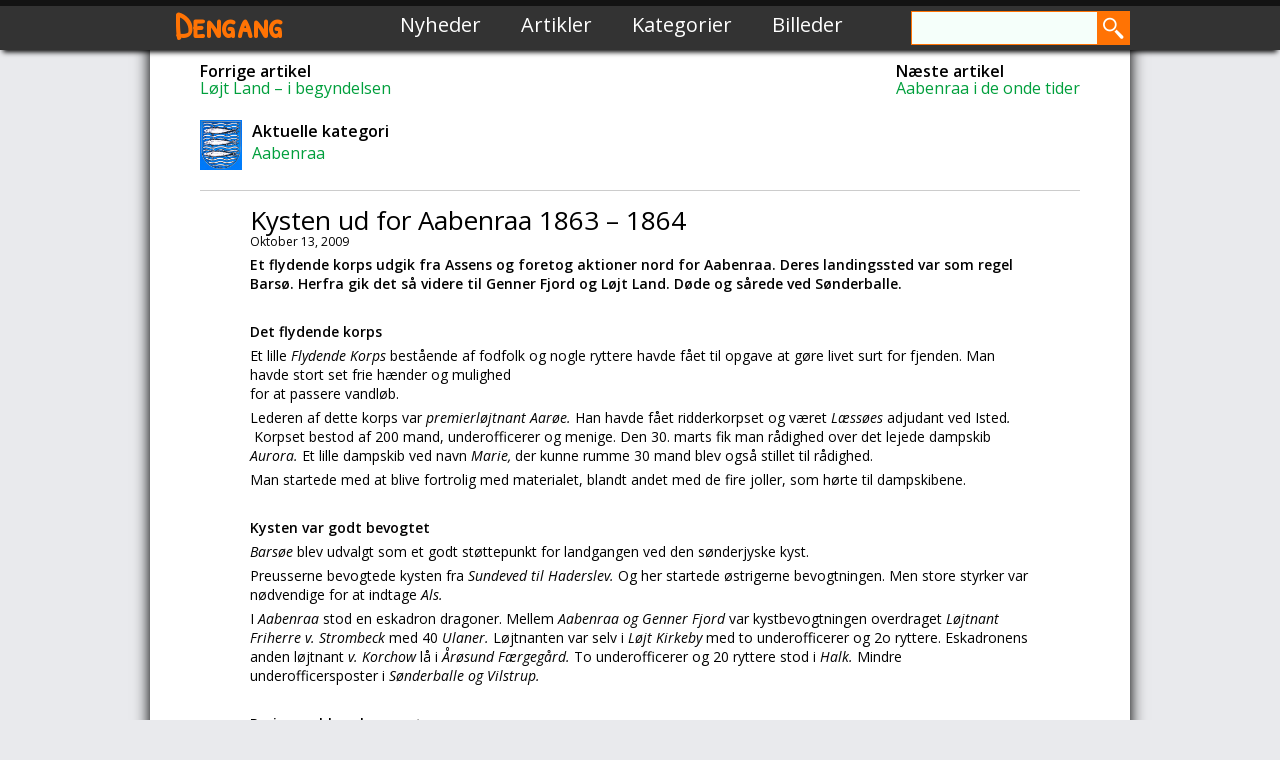

--- FILE ---
content_type: text/html; charset=UTF-8
request_url: https://dengang.dk/kysten-ud-for-aabenraa-1863-1864/
body_size: 11977
content:
<!DOCTYPE html>
<html>
<head>
	<title>Dengang  &raquo; Kysten ud for Aabenraa 1863 &#8211; 1864</title>
	<link rel="icon" type="image/png" href="https://dengang.dk/wp-content/themes/dengangdk/images/favicon.png">
	<link rel="stylesheet" type="text/css" href="https://dengang.dk/wp-content/themes/dengangdk/reset.css">
	<link rel="stylesheet" type="text/css" href="https://dengang.dk/wp-content/themes/dengangdk/style.css">
	<link href='https://fonts.googleapis.com/css?family=Patrick+Hand+SC' rel='stylesheet' type='text/css'>
	<link rel='stylesheet' id='open-sans-css'  href='https://fonts.googleapis.com/css?family=Open+Sans%3A300italic%2C400italic%2C600italic%2C300%2C400%2C600&#038;subset=latin%2Clatin-ext&#038;ver=4.0' type='text/css' media='all' />
<meta name="viewport" content="width=device-width, initial-scale=1">
<meta http-equiv="Content-Type" content="text/html; charset=UTF-8">
		<meta name='robots' content='max-image-preview:large' />
<link rel='dns-prefetch' href='//code.jquery.com' />
<link rel="alternate" title="oEmbed (JSON)" type="application/json+oembed" href="https://dengang.dk/wp-json/oembed/1.0/embed?url=https%3A%2F%2Fdengang.dk%2Fkysten-ud-for-aabenraa-1863-1864%2F" />
<link rel="alternate" title="oEmbed (XML)" type="text/xml+oembed" href="https://dengang.dk/wp-json/oembed/1.0/embed?url=https%3A%2F%2Fdengang.dk%2Fkysten-ud-for-aabenraa-1863-1864%2F&#038;format=xml" />
<style id='wp-img-auto-sizes-contain-inline-css' type='text/css'>
img:is([sizes=auto i],[sizes^="auto," i]){contain-intrinsic-size:3000px 1500px}
/*# sourceURL=wp-img-auto-sizes-contain-inline-css */
</style>
<style id='wp-emoji-styles-inline-css' type='text/css'>

	img.wp-smiley, img.emoji {
		display: inline !important;
		border: none !important;
		box-shadow: none !important;
		height: 1em !important;
		width: 1em !important;
		margin: 0 0.07em !important;
		vertical-align: -0.1em !important;
		background: none !important;
		padding: 0 !important;
	}
/*# sourceURL=wp-emoji-styles-inline-css */
</style>
<style id='wp-block-library-inline-css' type='text/css'>
:root{--wp-block-synced-color:#7a00df;--wp-block-synced-color--rgb:122,0,223;--wp-bound-block-color:var(--wp-block-synced-color);--wp-editor-canvas-background:#ddd;--wp-admin-theme-color:#007cba;--wp-admin-theme-color--rgb:0,124,186;--wp-admin-theme-color-darker-10:#006ba1;--wp-admin-theme-color-darker-10--rgb:0,107,160.5;--wp-admin-theme-color-darker-20:#005a87;--wp-admin-theme-color-darker-20--rgb:0,90,135;--wp-admin-border-width-focus:2px}@media (min-resolution:192dpi){:root{--wp-admin-border-width-focus:1.5px}}.wp-element-button{cursor:pointer}:root .has-very-light-gray-background-color{background-color:#eee}:root .has-very-dark-gray-background-color{background-color:#313131}:root .has-very-light-gray-color{color:#eee}:root .has-very-dark-gray-color{color:#313131}:root .has-vivid-green-cyan-to-vivid-cyan-blue-gradient-background{background:linear-gradient(135deg,#00d084,#0693e3)}:root .has-purple-crush-gradient-background{background:linear-gradient(135deg,#34e2e4,#4721fb 50%,#ab1dfe)}:root .has-hazy-dawn-gradient-background{background:linear-gradient(135deg,#faaca8,#dad0ec)}:root .has-subdued-olive-gradient-background{background:linear-gradient(135deg,#fafae1,#67a671)}:root .has-atomic-cream-gradient-background{background:linear-gradient(135deg,#fdd79a,#004a59)}:root .has-nightshade-gradient-background{background:linear-gradient(135deg,#330968,#31cdcf)}:root .has-midnight-gradient-background{background:linear-gradient(135deg,#020381,#2874fc)}:root{--wp--preset--font-size--normal:16px;--wp--preset--font-size--huge:42px}.has-regular-font-size{font-size:1em}.has-larger-font-size{font-size:2.625em}.has-normal-font-size{font-size:var(--wp--preset--font-size--normal)}.has-huge-font-size{font-size:var(--wp--preset--font-size--huge)}.has-text-align-center{text-align:center}.has-text-align-left{text-align:left}.has-text-align-right{text-align:right}.has-fit-text{white-space:nowrap!important}#end-resizable-editor-section{display:none}.aligncenter{clear:both}.items-justified-left{justify-content:flex-start}.items-justified-center{justify-content:center}.items-justified-right{justify-content:flex-end}.items-justified-space-between{justify-content:space-between}.screen-reader-text{border:0;clip-path:inset(50%);height:1px;margin:-1px;overflow:hidden;padding:0;position:absolute;width:1px;word-wrap:normal!important}.screen-reader-text:focus{background-color:#ddd;clip-path:none;color:#444;display:block;font-size:1em;height:auto;left:5px;line-height:normal;padding:15px 23px 14px;text-decoration:none;top:5px;width:auto;z-index:100000}html :where(.has-border-color){border-style:solid}html :where([style*=border-top-color]){border-top-style:solid}html :where([style*=border-right-color]){border-right-style:solid}html :where([style*=border-bottom-color]){border-bottom-style:solid}html :where([style*=border-left-color]){border-left-style:solid}html :where([style*=border-width]){border-style:solid}html :where([style*=border-top-width]){border-top-style:solid}html :where([style*=border-right-width]){border-right-style:solid}html :where([style*=border-bottom-width]){border-bottom-style:solid}html :where([style*=border-left-width]){border-left-style:solid}html :where(img[class*=wp-image-]){height:auto;max-width:100%}:where(figure){margin:0 0 1em}html :where(.is-position-sticky){--wp-admin--admin-bar--position-offset:var(--wp-admin--admin-bar--height,0px)}@media screen and (max-width:600px){html :where(.is-position-sticky){--wp-admin--admin-bar--position-offset:0px}}

/*# sourceURL=wp-block-library-inline-css */
</style><style id='global-styles-inline-css' type='text/css'>
:root{--wp--preset--aspect-ratio--square: 1;--wp--preset--aspect-ratio--4-3: 4/3;--wp--preset--aspect-ratio--3-4: 3/4;--wp--preset--aspect-ratio--3-2: 3/2;--wp--preset--aspect-ratio--2-3: 2/3;--wp--preset--aspect-ratio--16-9: 16/9;--wp--preset--aspect-ratio--9-16: 9/16;--wp--preset--color--black: #000000;--wp--preset--color--cyan-bluish-gray: #abb8c3;--wp--preset--color--white: #ffffff;--wp--preset--color--pale-pink: #f78da7;--wp--preset--color--vivid-red: #cf2e2e;--wp--preset--color--luminous-vivid-orange: #ff6900;--wp--preset--color--luminous-vivid-amber: #fcb900;--wp--preset--color--light-green-cyan: #7bdcb5;--wp--preset--color--vivid-green-cyan: #00d084;--wp--preset--color--pale-cyan-blue: #8ed1fc;--wp--preset--color--vivid-cyan-blue: #0693e3;--wp--preset--color--vivid-purple: #9b51e0;--wp--preset--gradient--vivid-cyan-blue-to-vivid-purple: linear-gradient(135deg,rgb(6,147,227) 0%,rgb(155,81,224) 100%);--wp--preset--gradient--light-green-cyan-to-vivid-green-cyan: linear-gradient(135deg,rgb(122,220,180) 0%,rgb(0,208,130) 100%);--wp--preset--gradient--luminous-vivid-amber-to-luminous-vivid-orange: linear-gradient(135deg,rgb(252,185,0) 0%,rgb(255,105,0) 100%);--wp--preset--gradient--luminous-vivid-orange-to-vivid-red: linear-gradient(135deg,rgb(255,105,0) 0%,rgb(207,46,46) 100%);--wp--preset--gradient--very-light-gray-to-cyan-bluish-gray: linear-gradient(135deg,rgb(238,238,238) 0%,rgb(169,184,195) 100%);--wp--preset--gradient--cool-to-warm-spectrum: linear-gradient(135deg,rgb(74,234,220) 0%,rgb(151,120,209) 20%,rgb(207,42,186) 40%,rgb(238,44,130) 60%,rgb(251,105,98) 80%,rgb(254,248,76) 100%);--wp--preset--gradient--blush-light-purple: linear-gradient(135deg,rgb(255,206,236) 0%,rgb(152,150,240) 100%);--wp--preset--gradient--blush-bordeaux: linear-gradient(135deg,rgb(254,205,165) 0%,rgb(254,45,45) 50%,rgb(107,0,62) 100%);--wp--preset--gradient--luminous-dusk: linear-gradient(135deg,rgb(255,203,112) 0%,rgb(199,81,192) 50%,rgb(65,88,208) 100%);--wp--preset--gradient--pale-ocean: linear-gradient(135deg,rgb(255,245,203) 0%,rgb(182,227,212) 50%,rgb(51,167,181) 100%);--wp--preset--gradient--electric-grass: linear-gradient(135deg,rgb(202,248,128) 0%,rgb(113,206,126) 100%);--wp--preset--gradient--midnight: linear-gradient(135deg,rgb(2,3,129) 0%,rgb(40,116,252) 100%);--wp--preset--font-size--small: 13px;--wp--preset--font-size--medium: 20px;--wp--preset--font-size--large: 36px;--wp--preset--font-size--x-large: 42px;--wp--preset--spacing--20: 0.44rem;--wp--preset--spacing--30: 0.67rem;--wp--preset--spacing--40: 1rem;--wp--preset--spacing--50: 1.5rem;--wp--preset--spacing--60: 2.25rem;--wp--preset--spacing--70: 3.38rem;--wp--preset--spacing--80: 5.06rem;--wp--preset--shadow--natural: 6px 6px 9px rgba(0, 0, 0, 0.2);--wp--preset--shadow--deep: 12px 12px 50px rgba(0, 0, 0, 0.4);--wp--preset--shadow--sharp: 6px 6px 0px rgba(0, 0, 0, 0.2);--wp--preset--shadow--outlined: 6px 6px 0px -3px rgb(255, 255, 255), 6px 6px rgb(0, 0, 0);--wp--preset--shadow--crisp: 6px 6px 0px rgb(0, 0, 0);}:where(.is-layout-flex){gap: 0.5em;}:where(.is-layout-grid){gap: 0.5em;}body .is-layout-flex{display: flex;}.is-layout-flex{flex-wrap: wrap;align-items: center;}.is-layout-flex > :is(*, div){margin: 0;}body .is-layout-grid{display: grid;}.is-layout-grid > :is(*, div){margin: 0;}:where(.wp-block-columns.is-layout-flex){gap: 2em;}:where(.wp-block-columns.is-layout-grid){gap: 2em;}:where(.wp-block-post-template.is-layout-flex){gap: 1.25em;}:where(.wp-block-post-template.is-layout-grid){gap: 1.25em;}.has-black-color{color: var(--wp--preset--color--black) !important;}.has-cyan-bluish-gray-color{color: var(--wp--preset--color--cyan-bluish-gray) !important;}.has-white-color{color: var(--wp--preset--color--white) !important;}.has-pale-pink-color{color: var(--wp--preset--color--pale-pink) !important;}.has-vivid-red-color{color: var(--wp--preset--color--vivid-red) !important;}.has-luminous-vivid-orange-color{color: var(--wp--preset--color--luminous-vivid-orange) !important;}.has-luminous-vivid-amber-color{color: var(--wp--preset--color--luminous-vivid-amber) !important;}.has-light-green-cyan-color{color: var(--wp--preset--color--light-green-cyan) !important;}.has-vivid-green-cyan-color{color: var(--wp--preset--color--vivid-green-cyan) !important;}.has-pale-cyan-blue-color{color: var(--wp--preset--color--pale-cyan-blue) !important;}.has-vivid-cyan-blue-color{color: var(--wp--preset--color--vivid-cyan-blue) !important;}.has-vivid-purple-color{color: var(--wp--preset--color--vivid-purple) !important;}.has-black-background-color{background-color: var(--wp--preset--color--black) !important;}.has-cyan-bluish-gray-background-color{background-color: var(--wp--preset--color--cyan-bluish-gray) !important;}.has-white-background-color{background-color: var(--wp--preset--color--white) !important;}.has-pale-pink-background-color{background-color: var(--wp--preset--color--pale-pink) !important;}.has-vivid-red-background-color{background-color: var(--wp--preset--color--vivid-red) !important;}.has-luminous-vivid-orange-background-color{background-color: var(--wp--preset--color--luminous-vivid-orange) !important;}.has-luminous-vivid-amber-background-color{background-color: var(--wp--preset--color--luminous-vivid-amber) !important;}.has-light-green-cyan-background-color{background-color: var(--wp--preset--color--light-green-cyan) !important;}.has-vivid-green-cyan-background-color{background-color: var(--wp--preset--color--vivid-green-cyan) !important;}.has-pale-cyan-blue-background-color{background-color: var(--wp--preset--color--pale-cyan-blue) !important;}.has-vivid-cyan-blue-background-color{background-color: var(--wp--preset--color--vivid-cyan-blue) !important;}.has-vivid-purple-background-color{background-color: var(--wp--preset--color--vivid-purple) !important;}.has-black-border-color{border-color: var(--wp--preset--color--black) !important;}.has-cyan-bluish-gray-border-color{border-color: var(--wp--preset--color--cyan-bluish-gray) !important;}.has-white-border-color{border-color: var(--wp--preset--color--white) !important;}.has-pale-pink-border-color{border-color: var(--wp--preset--color--pale-pink) !important;}.has-vivid-red-border-color{border-color: var(--wp--preset--color--vivid-red) !important;}.has-luminous-vivid-orange-border-color{border-color: var(--wp--preset--color--luminous-vivid-orange) !important;}.has-luminous-vivid-amber-border-color{border-color: var(--wp--preset--color--luminous-vivid-amber) !important;}.has-light-green-cyan-border-color{border-color: var(--wp--preset--color--light-green-cyan) !important;}.has-vivid-green-cyan-border-color{border-color: var(--wp--preset--color--vivid-green-cyan) !important;}.has-pale-cyan-blue-border-color{border-color: var(--wp--preset--color--pale-cyan-blue) !important;}.has-vivid-cyan-blue-border-color{border-color: var(--wp--preset--color--vivid-cyan-blue) !important;}.has-vivid-purple-border-color{border-color: var(--wp--preset--color--vivid-purple) !important;}.has-vivid-cyan-blue-to-vivid-purple-gradient-background{background: var(--wp--preset--gradient--vivid-cyan-blue-to-vivid-purple) !important;}.has-light-green-cyan-to-vivid-green-cyan-gradient-background{background: var(--wp--preset--gradient--light-green-cyan-to-vivid-green-cyan) !important;}.has-luminous-vivid-amber-to-luminous-vivid-orange-gradient-background{background: var(--wp--preset--gradient--luminous-vivid-amber-to-luminous-vivid-orange) !important;}.has-luminous-vivid-orange-to-vivid-red-gradient-background{background: var(--wp--preset--gradient--luminous-vivid-orange-to-vivid-red) !important;}.has-very-light-gray-to-cyan-bluish-gray-gradient-background{background: var(--wp--preset--gradient--very-light-gray-to-cyan-bluish-gray) !important;}.has-cool-to-warm-spectrum-gradient-background{background: var(--wp--preset--gradient--cool-to-warm-spectrum) !important;}.has-blush-light-purple-gradient-background{background: var(--wp--preset--gradient--blush-light-purple) !important;}.has-blush-bordeaux-gradient-background{background: var(--wp--preset--gradient--blush-bordeaux) !important;}.has-luminous-dusk-gradient-background{background: var(--wp--preset--gradient--luminous-dusk) !important;}.has-pale-ocean-gradient-background{background: var(--wp--preset--gradient--pale-ocean) !important;}.has-electric-grass-gradient-background{background: var(--wp--preset--gradient--electric-grass) !important;}.has-midnight-gradient-background{background: var(--wp--preset--gradient--midnight) !important;}.has-small-font-size{font-size: var(--wp--preset--font-size--small) !important;}.has-medium-font-size{font-size: var(--wp--preset--font-size--medium) !important;}.has-large-font-size{font-size: var(--wp--preset--font-size--large) !important;}.has-x-large-font-size{font-size: var(--wp--preset--font-size--x-large) !important;}
/*# sourceURL=global-styles-inline-css */
</style>

<style id='classic-theme-styles-inline-css' type='text/css'>
/*! This file is auto-generated */
.wp-block-button__link{color:#fff;background-color:#32373c;border-radius:9999px;box-shadow:none;text-decoration:none;padding:calc(.667em + 2px) calc(1.333em + 2px);font-size:1.125em}.wp-block-file__button{background:#32373c;color:#fff;text-decoration:none}
/*# sourceURL=/wp-includes/css/classic-themes.min.css */
</style>
<link rel='stylesheet' id='categories-images-styles-css' href='https://dengang.dk/wp-content/plugins/categories-images/assets/css/zci-styles.css?ver=3.3.1' type='text/css' media='all' />
<script type="text/javascript" src="https://code.jquery.com/jquery-1.8.3.js?ver=1.8.3" id="jquery-js"></script>
<link rel="https://api.w.org/" href="https://dengang.dk/wp-json/" /><link rel="alternate" title="JSON" type="application/json" href="https://dengang.dk/wp-json/wp/v2/posts/2042" /><link rel="EditURI" type="application/rsd+xml" title="RSD" href="https://dengang.dk/xmlrpc.php?rsd" />
<link rel="canonical" href="https://dengang.dk/kysten-ud-for-aabenraa-1863-1864/" />
<link rel='shortlink' href='https://dengang.dk/?p=2042' />
			<style type="text/css">
				.gllr_image_row {
					clear: both;
				}
			</style>
			
<!-- START - Open Graph and Twitter Card Tags 3.3.7 -->
 <!-- Facebook Open Graph -->
  <meta property="og:locale" content="da_DK"/>
  <meta property="og:site_name" content="Dengang"/>
  <meta property="og:title" content="Kysten ud for Aabenraa 1863 - 1864"/>
  <meta property="og:url" content="https://dengang.dk/kysten-ud-for-aabenraa-1863-1864/"/>
  <meta property="og:type" content="article"/>
  <meta property="og:description" content="Et flydende korps udgik fra Assens og foretog aktioner nord for Aabenraa. Deres landingssted var som regel Barsø. Herfra gik det så videre til Genner Fjord og Løjt Land. Døde og sårede ved Sønderballe. 

 

Det flydende korps 

Et lille Flydende Korps bestående af fodfolk og nogle ryttere havd"/>
  <meta property="article:published_time" content="2009-10-13T08:52:51+02:00"/>
  <meta property="article:modified_time" content="2022-01-23T17:41:21+01:00" />
  <meta property="og:updated_time" content="2022-01-23T17:41:21+01:00" />
  <meta property="article:section" content="Aabenraa"/>
 <!-- Google+ / Schema.org -->
  <meta itemprop="name" content="Kysten ud for Aabenraa 1863 - 1864"/>
  <meta itemprop="headline" content="Kysten ud for Aabenraa 1863 - 1864"/>
  <meta itemprop="description" content="Et flydende korps udgik fra Assens og foretog aktioner nord for Aabenraa. Deres landingssted var som regel Barsø. Herfra gik det så videre til Genner Fjord og Løjt Land. Døde og sårede ved Sønderballe. 

 

Det flydende korps 

Et lille Flydende Korps bestående af fodfolk og nogle ryttere havd"/>
  <meta itemprop="datePublished" content="2009-10-13"/>
  <meta itemprop="dateModified" content="2022-01-23T17:41:21+01:00" />
  <meta itemprop="author" content="Uwe Brodersen"/>
  <!--<meta itemprop="publisher" content="Dengang"/>--> <!-- To solve: The attribute publisher.itemtype has an invalid value -->
 <!-- Twitter Cards -->
  <meta name="twitter:title" content="Kysten ud for Aabenraa 1863 - 1864"/>
  <meta name="twitter:url" content="https://dengang.dk/kysten-ud-for-aabenraa-1863-1864/"/>
  <meta name="twitter:description" content="Et flydende korps udgik fra Assens og foretog aktioner nord for Aabenraa. Deres landingssted var som regel Barsø. Herfra gik det så videre til Genner Fjord og Løjt Land. Døde og sårede ved Sønderballe. 

 

Det flydende korps 

Et lille Flydende Korps bestående af fodfolk og nogle ryttere havd"/>
  <meta name="twitter:card" content="summary_large_image"/>
 <!-- SEO -->
 <!-- Misc. tags -->
 <!-- is_singular -->
<!-- END - Open Graph and Twitter Card Tags 3.3.7 -->
	
<link rel='stylesheet' id='dashicons-css' href='https://dengang.dk/wp-includes/css/dashicons.min.css?ver=6.9' type='text/css' media='all' />
<link rel='stylesheet' id='gllr_stylesheet-css' href='https://dengang.dk/wp-content/plugins/gallery-plugin/css/frontend_style.css?ver=4.7.7' type='text/css' media='all' />
<link rel='stylesheet' id='gllr_fancybox_stylesheet-css' href='https://dengang.dk/wp-content/plugins/gallery-plugin/fancybox/jquery.fancybox.min.css?ver=4.7.7' type='text/css' media='all' />
</head>
<body class="wp-singular post-template-default single single-post postid-2042 single-format-standard wp-theme-dengangdk gllr_ metaslider-plugin">
<script>
  (function(i,s,o,g,r,a,m){i['GoogleAnalyticsObject']=r;i[r]=i[r]||function(){
  (i[r].q=i[r].q||[]).push(arguments)},i[r].l=1*new Date();a=s.createElement(o),
  m=s.getElementsByTagName(o)[0];a.async=1;a.src=g;m.parentNode.insertBefore(a,m)
  })(window,document,'script','https://www.google-analytics.com/analytics.js','ga');

  ga('create', 'UA-79736960-1', 'auto');
  ga('send', 'pageview');

</script>
<div id="fb-root"></div>
<script>(function(d, s, id) {
  var js, fjs = d.getElementsByTagName(s)[0];
  if (d.getElementById(id)) return;
  js = d.createElement(s); js.id = id;
  js.src = "https://connect.facebook.net/da_DK/sdk.js#xfbml=1&version=v2.6&appId=254446514925867";
  fjs.parentNode.insertBefore(js, fjs);
}(document, 'script', 'facebook-jssdk'));</script>

	<div class="header">
      	<div class="header-topbg"></div>
		<div class="header-content">
			<h1 class="header-logo"><a href="https://dengang.dk/" rel="home">Dengang</a></h1>
            	<div class="menu-topmenu-container"><ul id="menu-topmenu" class="nav-menu"><li id="menu-item-1733" class="menu-item menu-item-type-post_type menu-item-object-page menu-item-1733"><a href="https://dengang.dk/nyheder/">Nyheder</a></li>
<li id="menu-item-1736" class="menu-item menu-item-type-post_type menu-item-object-page menu-item-1736"><a href="https://dengang.dk/artikler/">Artikler</a></li>
<li id="menu-item-1734" class="menu-item menu-item-type-post_type menu-item-object-page menu-item-1734"><a href="https://dengang.dk/kategorier/">Kategorier</a></li>
<li id="menu-item-1735" class="menu-item menu-item-type-post_type menu-item-object-page menu-item-1735"><a href="https://dengang.dk/billeder/">Billeder</a></li>
</ul></div>		
			<div class="searchbox">
				<form method="get" id="searchform" action="https://dengang.dk/">
	<div><input type="text" size="18" value="" name="s" id="s" />
		<input type="submit" id="searchsubmit" value="" />
	</div>
</form>			</div>
		</div>
	</div>
	
	<div class="page-container">
	<div class="page-highlighter"></div>
			<div class="page-singlepostinfo">
				<div class="post-nextprevious">
<span style="float: left;"><h2>Forrige artikel</h2><p class="post-nextprevcontainer"><a href="https://dengang.dk/loejt-land-i-begyndelsen/" rel="next">Løjt Land &#8211; i begyndelsen</a></p></span>
<span style="float: right;"><h2>Næste artikel</h2><p class="post-nextprevcontainer"><a href="https://dengang.dk/aabenraa-i-de-onde-tider/" rel="prev">Aabenraa i de onde tider</a></p></span>

</div>
<div class="post-currentcategory">

 <img style="float: left; height: 50px; margin-right: 10px;" src="https://dengang.dk/wp-content/uploads/2014/07/aaa933f5-f6ab-4c53-b774-f60c6a5ed371.jpg" />
 					<h2>Aktuelle kategori</h2>
					<a href="https://dengang.dk/category/aabenraa/" rel="category tag">Aabenraa</a></div><hr>
			</div>
				<div class="page-singlepost">
					<article id="post-2042" class="post-2042 post type-post status-publish format-standard hentry category-aabenraa">
						<header class="entry-header"><h1 class="entry-title">Kysten ud for Aabenraa 1863 &#8211; 1864</h1></header><!-- .entry-header --><p class="sc-date">Oktober 13, 2009</p>						
						<div class="entry-content">
							<p><b>Et flydende korps udgik fra Assens og foretog aktioner nord for Aabenraa. Deres landingssted var som regel Barsø. Herfra gik det så videre til Genner Fjord og Løjt Land. Døde og sårede ved Sønderballe. </b></p>
<p>&nbsp;</p>
<p><b>Det flydende korps </b></p>
<p>Et lille <i>Flydende Korps </i>bestående af fodfolk og nogle ryttere havde fået til opgave at gøre livet surt for fjenden. Man havde stort set frie hænder og mulighed<br />
for at passere vandløb.</p>
<p>Lederen af dette korps var <i>premierløjtnant Aarøe. </i>Han havde fået ridderkorpset og været <i>Læssøes </i>adjudant ved Isted<i>. </i> Korpset bestod af 200 mand, underofficerer og menige. Den 30. marts fik man rådighed over det lejede dampskib <i>Aurora. </i>Et lille dampskib ved navn <i>Marie, </i>der kunne rumme 30 mand blev også stillet til rådighed.</p>
<p>Man startede med at blive fortrolig med materialet, blandt andet med de fire joller, som hørte til dampskibene.</p>
<p>&nbsp;</p>
<p><b>Kysten var godt bevogtet </b></p>
<p><i>Barsøe </i>blev udvalgt som et godt støttepunkt for landgangen ved den sønderjyske kyst.</p>
<p>Preusserne bevogtede kysten fra <i>Sundeved til Haderslev. </i>Og her startede østrigerne bevogtningen. Men store styrker var nødvendige for at indtage <i>Als. </i></p>
<p>I <i>Aabenraa </i>stod en eskadron dragoner. Mellem <i>Aabenraa og Genner Fjord </i>var kystbevogtningen overdraget <i>Løjtnant Friherre v. Strombeck </i>med 40 <i>Ulaner. </i>Løjtnanten var selv i <i>Løjt Kirkeby </i>med to underofficerer og 2o ryttere. Eskadronens anden løjtnant <i>v. Korchow </i>lå i <i>Årøsund Færgegård. </i>To underofficerer og 20 ryttere stod i <i>Halk. </i>Mindre underofficersposter i <i>Sønderballe og Vilstrup. </i></p>
<p>&nbsp;</p>
<p><b>Prøjserne blev alarmeret </b></p>
<p><i>Aarøes </i>spejdere bestemte sig at tage vagten ved <i>Genner. </i>Om aftenen den 4. april tog styrken med de to dampskibe fra <i>Assens. </i>Ved midnatstid skulle styrken være ved <i>Barsø. </i>I nattens mørke skulle de lette fartøjer gå ind i G<i>enner Fjord, </i>lande på <i>Kalvø</i>, tage den stående post og trænge frem til feltposten i <i>Genner. </i></p>
<p>Men aktionen forblev uden udbytte, på grund af uheld og mandskabets manglende øvelse. Transportbåden blev simpelthen hængende i det dybe mudder i den snære vig mellem <i>Kalvø </i>og fastlandet.  En lille kommando blev hurtig sat i land. Men de fik ikke taget nogen til fange. Preusserne var under aktionen blevet<br />
alarmeret. Krigsdampere med 1000 mand blev sendt til området.</p>
<p>Der blev sendt nogle bataljoner og et batteri fra <i>Ballegaard </i>til <i>Aabenraa. </i>Pionerer ilede til fra <i>Felsted. </i>Da fjenden ikke kunne observere nogle fartøjer i bæltet blev de fleste tropper sendt retur. Kun to bataljoner blev foreløbig i <i>Aabenraa. </i></p>
<p>&nbsp;</p>
<p><b>Søsyge og stivfrosne soldater </b></p>
<p>Det gik stort set ikke bedre, da vagten på <i>Årøsund Færgekro </i>skulle indtages.  Natten mellem den 8. og den 9. april var 40 mand under <i>løjtnant Bjerager </i>blevet fordelt i 4 joller. De var blevet slæbt over under <i>Årø </i>af dampskibet <i>Marie. </i></p>
<p>Mandskabet knagfrøs og blev delvis søsyge i de åbne både og stemningen var trykket, da kysten endelig var nået.</p>
<p>Et flammende bål inde på kysten vidnede om, at fjenden var advaret. <i>Aarøes </i>spejdere var ikke meget for at springe ud i det kolde vand, for at vade i land. Men det eneste udbytte de fik med sig var en efterladt sabel. Fjenden var for længst forsvundet. Hen på morgenstunden kom en række udasede og flove spejdere tilbage til <i>Assens. </i></p>
<p>&nbsp;</p>
<p><b>Angreb mod Løjt Kirkeby </b></p>
<p>Natten efter var 53 mand atter i gang med en aktion. Klokken hen ad 10 om aftenen stod man ud af <i>Assens Havn. </i>Snart bredte tågen sig tæt over båden. Skibet nåede ind under <i>Barsøe. </i>Men det var for sent, at udrette noget den nat. Den svenske premierløjtnant <i>Friherre v. Raab </i>lod derfor sine folk trække bådene på land og skjule sig på øen. Dampbåden vendte tilbage til <i>Assens </i>med ordre om at vende tilbage næste nat.</p>
<p>Man besluttede at vandre mod <i>Løjt Kirkeby. </i>En guide som var med vidste, hvor fjenden befandt sig. Både blev fremskaffet og klokken 9 næste aften roede kommandoen nord om øen over til bugten ved <i>Dybvighoved. </i>Tågen sænkede sig igen over bæltet. Men denne gang var den kærkommen. Lydløst og uset nærmede spejderne sig stranden ved <i>Nørreskov </i>og steg i land ved 2 &#8211; tiden. To mand blev efterladt i hver båd.</p>
<p>I <i>Løjt Kirkeby </i>var man blevet advaret. Løjtnanten stod straks op, klædte sig på og vækkede sin oppasser. Sergenten og trompeteren, der lå på nabogården<br />
fik bud om straks at stå op og vente på guiden på <i>Aabenraa &#8211; vejen.</i></p>
<p>Pludselig lød der skrig ude fra gården og e kort stykke tid efter trængte <i>Aarøes </i>spejdere ind i rummet. Advarslen var kommet for sent. Udbyttet for spejderne var 1 officer, 2 underofficerer og 2 <i>Ulaner </i></p>
<p>&nbsp;</p>
<p><b>En god fangst </b></p>
<p>Bådene blev nået, mandskabet indskibet, og derefter blev der roet tilbage til <i>Barsø, </i>hvor sognefogeden gav officererne en god frokost. Øens beboere trakterede<br />
mandskabet og fangerne på bedste vis.</p>
<p>Klokken 9 næste morgen slæbte <i>Marie </i>bådene tilbage til <i>Assens, </i>hvor fangsten skabte meget glæde. I øvrigt blev den tilfangetagede løjtnant <i>v. Strombeck </i>udvekslet inden månedens udløb, hvor han indtog sin gamle post i <i>Løjt Kirkeby. </i></p>
<p>&nbsp;</p>
<p><b>Landsat ved Sønderballe </b></p>
<p>Flere ekspeditioner fulgte uden væsentlig udbytte. Den 17 &#8211; 18.. april havde man udset stranden ved <i>Sønderballe </i>som landingssted. Formålet var at jagte vagten i landsbyen og trænge frem til <i>Hoptrup, </i>overfalde besætningen der og bortføre eller ødelægge magasinerne. Man håbede på, at kunne skabe så megen uro, at <i>preusserne </i>måske ville trække tropper væk fra <i>Dybbøl </i>for at forstærke kysten.</p>
<p>Kysten blev nået uden vanskelighed. En patrulje hentede fiskeren fra det nærmeste fiskerhus. Han kunne fortælle, at en preussisk bataljon på gennem-march havde taget ophold i <i>Hoptrup. </i></p>
<p>Pludselig ankom en afdeling <i>Ulaner. </i>De red frem til hundred alen fra dem og affyrede deres pistoler. Men der blev ikke affyret et eneste skud fra danskerne. De vendte om igen.</p>
<p>Men i mellemtiden var hele korpset kommet i land under ledelse af <i>løjtnant Bauman. Ulanerne </i>blev overraskede og gjorde hurtig omkring. Men de blev indhentet. <i>Løjtnat Bjerager </i>trængte samtidig med tre delinger frem til <i>Sønderballes </i>nordøstligste udkant. <i>Bauman </i>red videre med sine dragoner mod <i>Hoptrup. </i>En deling afsøgte gårdene i området, dog uden at finde preussere.</p>
<p>&nbsp;</p>
<p><b>Angreb fra Preusserne </b></p>
<p>Men alarmen var gået i <i>Hoptrup. </i>En større styrke gik mod de danske \&#8221;spejdere\&#8221;. Preusserne begyndte at skyde, og et skud ramte <i>Baumanns </i>hest i bag låret. Den formåede dog at bære ham til <i>Sønderballe, </i>inden den styrtede.</p>
<p>En misforståelse af en ordre ved stranden resulterede i flere døde og sårede. De danske styrker fik efterhånden overtaget på stranden og kunne gå ombord på bådene. Det var med at komme væk, da lyset trængte sig på.</p>
<p>&nbsp;</p>
<p><b>Udbytte: 2 Ulaner med heste </b></p>
<p>Dampskibet begyndte langsom at sejle fremad, men i forvirringen havde man glemt at smide fortøjningerne. Først da torvet blev kappet gik det fremad. Lidt længere ude tog <i>Aurora </i>styrken ombord og hele styrken dampede mod <i>Assens. </i></p>
<p>Under forvirringen ved indskibningen døde 2 og 4 blev såret. Det var det eneste tab, som korpset nogensinde havde. Udbyttet var to Ulaner med heste.</p>
<p>&nbsp;</p>
<p><b>Dybbøl er faldet </b></p>
<p>Hen på dagen kom budskabet om, at <i>Dybbøl &#8211; stillingen </i>var faldet. <i>Sekondløjtnant Bjerager </i>med 100 mand af det anden regiment blev kaldt tilbage til sin afdeling. <i>Aurora </i>og transportbåden måtte afgå til <i>Høruphav. </i></p>
<p>Da overkommandoen senere blev forlagt til <i>Assens, </i>måtte den rest der var tilbage af \&#8221;spejderne\&#8221; tjene som stabskompagni. <i>Baumann </i>og hans dragoner vogtede kysten.</p>
<p>&nbsp;</p>
<p><b>Kompagniet fortsatte </b></p>
<p><i>Kaptajn Aarøe </i>fik dog tilladelse til at øge sit korps ved frivilligt mandskab fra <i>Eksercerskolen </i>og bland de frivillige svenskere og nordmænd i hæren. Man skulle således starte forfra med den vanskelige og farefulde tjeneste.</p>
<p>En uge ind i maj blev dampskibet <i>Niord. </i>Stillet til rådighed.</p>
<p><b>Kilde: </b></p>
<ul>
<li>Litteratur Sønderjylland (under udarbejdelse)</li>
<li>Litteratur Aabenraa</li>
<li>www.dengang.dk &#8211; diverse artikler</li>
</ul>
<p><b>Hvis du vil vide mere:</b></p>
<ul>
<li><strong>www.dengang.dkindeholder1.783artikler </strong></li>
<li><strong>Under Aabenraa finder du 169 artikler </strong></li>
<li><strong>Under 1864 og De Slesvigske Krige finder du 43 artikler </strong></li>
</ul>
<p>Redigeret 23.-01-2022</p>
<p>&nbsp;</p>
						</div><!-- .entry-content -->
					</article><!-- #post-## -->

				</div>
<div class="page-singlepostinfo" id="optionalpostinfo"><hr>
				<div class="post-nextprevious">
<span style="float: left;"><h2>Forrige artikel</h2><p class="post-nextprevcontainer"><a href="https://dengang.dk/loejt-land-i-begyndelsen/" rel="next">Løjt Land &#8211; i begyndelsen</a></p></span>
<span style="float: right;"><h2>Næste artikel</h2><p class="post-nextprevcontainer"><a href="https://dengang.dk/aabenraa-i-de-onde-tider/" rel="prev">Aabenraa i de onde tider</a></p></span>

</div>
<div class="post-currentcategory">
 <img style="float: left; height: 50px; margin-right: 10px;" src="https://dengang.dk/wp-content/uploads/2014/07/aaa933f5-f6ab-4c53-b774-f60c6a5ed371.jpg" />
 					<h2>Aktuelle kategori</h2>
					<a href="https://dengang.dk/category/aabenraa/" rel="category tag">Aabenraa</a></div>
			</div>

<script>
$(".post-nextprevcontainer").each(function(i) {
	if ($(this).html() == "") {
		$(this).html("Der er ikke flere artikler denne vej");
	}
});

if ($(".page-singlepost").height() < 1000) {
$("#optionalpostinfo").hide();
}
</script>
<div class="clear"></div>

<div class="push"></div>
<div class="clear"></div>
</div>
	<div class="footer">
		<div class="footer-content">
			<!-- <a href="#" class="footer-totoplink">Til toppen</a> ## TO-TOP LINK ## -->
			<div class="footer-item footer-item-first">	
				<h1>Dengang.dk</h1>
				<div class="menu-footermenu-container"><ul id="menu-footermenu" class="footer-menu"><li id="menu-item-1739" class="menu-item menu-item-type-post_type menu-item-object-page menu-item-1739"><a href="https://dengang.dk/om-siden/">Om siden</a></li>
<li id="menu-item-1737" class="menu-item menu-item-type-post_type menu-item-object-page menu-item-1737"><a href="https://dengang.dk/uwe-brodersen/">Uwe Brodersen</a></li>
<li id="menu-item-1740" class="menu-item menu-item-type-post_type menu-item-object-page menu-item-1740"><a href="https://dengang.dk/kontakt/">Kontakt</a></li>
<li id="menu-item-1741" class="menu-item menu-item-type-post_type menu-item-object-page menu-item-1741"><a href="https://dengang.dk/links-litteratur/">Links &#038; Litteratur</a></li>
<li id="menu-item-3199" class="menu-item menu-item-type-custom menu-item-object-custom menu-item-3199"><a href="https://dengang.dk/?feed=rss2">RSS Feed</a></li>
</ul></div>			</div>
			<div class="footer-item">
				<h1>Nyeste artikler</h1>
				<ul>
					<li><a href="https://dengang.dk/spadeslaget/" title="Spadeslaget" >Spadeslaget</a></li><li><a href="https://dengang.dk/guldhornene-endnu-mange-myter/" title="Guldhornene - endnu mange myter" >Guldhornene - endnu mange myter</a></li><li><a href="https://dengang.dk/alle-mand-paa-daek-soemandsstrejken-1934/" title="Alle mand på dæk - Sømandsstrejken 1934" >Alle mand på dæk - Sømandsstrejken 1934</a></li><li><a href="https://dengang.dk/nazismens-danske-soldater/" title="Nazismens danske soldater" >Nazismens danske soldater</a></li><li><a href="https://dengang.dk/firetimers-krigen/" title="Firetimers krigen" >Firetimers krigen</a></li>				</ul>
			</div>
			<div class="footer-item">
				<div class="fb-like-box" data-href="https://www.facebook.com/dengangdk" data-width="300" data-height="250" data-colorscheme="dark" data-show-faces="true" data-header="false" data-stream="false" data-show-border="false"></div>
			</div>
			<div class="clear"></div>
			<p class="copyright">Copyright &copy; 2014 Dengang.dk i samarbejde med <a href="http://ip-support.dk/" target="_blank">IP-Support.dk</a></p>
		</div>

	</div>
	<script type="speculationrules">
{"prefetch":[{"source":"document","where":{"and":[{"href_matches":"/*"},{"not":{"href_matches":["/wp-*.php","/wp-admin/*","/wp-content/uploads/*","/wp-content/*","/wp-content/plugins/*","/wp-content/themes/dengangdk/*","/*\\?(.+)"]}},{"not":{"selector_matches":"a[rel~=\"nofollow\"]"}},{"not":{"selector_matches":".no-prefetch, .no-prefetch a"}}]},"eagerness":"conservative"}]}
</script>
<script type="text/javascript" id="gllr_enable_lightbox_ios-js-after">
/* <![CDATA[ */
			( function( $ ){
				$( document ).ready( function() {
					$( '#fancybox-overlay' ).css( {
						'width' : $( document ).width()
					} );
				} );
			} )( jQuery );
			
//# sourceURL=gllr_enable_lightbox_ios-js-after
/* ]]> */
</script>
<script id="wp-emoji-settings" type="application/json">
{"baseUrl":"https://s.w.org/images/core/emoji/17.0.2/72x72/","ext":".png","svgUrl":"https://s.w.org/images/core/emoji/17.0.2/svg/","svgExt":".svg","source":{"concatemoji":"https://dengang.dk/wp-includes/js/wp-emoji-release.min.js?ver=6.9"}}
</script>
<script type="module">
/* <![CDATA[ */
/*! This file is auto-generated */
const a=JSON.parse(document.getElementById("wp-emoji-settings").textContent),o=(window._wpemojiSettings=a,"wpEmojiSettingsSupports"),s=["flag","emoji"];function i(e){try{var t={supportTests:e,timestamp:(new Date).valueOf()};sessionStorage.setItem(o,JSON.stringify(t))}catch(e){}}function c(e,t,n){e.clearRect(0,0,e.canvas.width,e.canvas.height),e.fillText(t,0,0);t=new Uint32Array(e.getImageData(0,0,e.canvas.width,e.canvas.height).data);e.clearRect(0,0,e.canvas.width,e.canvas.height),e.fillText(n,0,0);const a=new Uint32Array(e.getImageData(0,0,e.canvas.width,e.canvas.height).data);return t.every((e,t)=>e===a[t])}function p(e,t){e.clearRect(0,0,e.canvas.width,e.canvas.height),e.fillText(t,0,0);var n=e.getImageData(16,16,1,1);for(let e=0;e<n.data.length;e++)if(0!==n.data[e])return!1;return!0}function u(e,t,n,a){switch(t){case"flag":return n(e,"\ud83c\udff3\ufe0f\u200d\u26a7\ufe0f","\ud83c\udff3\ufe0f\u200b\u26a7\ufe0f")?!1:!n(e,"\ud83c\udde8\ud83c\uddf6","\ud83c\udde8\u200b\ud83c\uddf6")&&!n(e,"\ud83c\udff4\udb40\udc67\udb40\udc62\udb40\udc65\udb40\udc6e\udb40\udc67\udb40\udc7f","\ud83c\udff4\u200b\udb40\udc67\u200b\udb40\udc62\u200b\udb40\udc65\u200b\udb40\udc6e\u200b\udb40\udc67\u200b\udb40\udc7f");case"emoji":return!a(e,"\ud83e\u1fac8")}return!1}function f(e,t,n,a){let r;const o=(r="undefined"!=typeof WorkerGlobalScope&&self instanceof WorkerGlobalScope?new OffscreenCanvas(300,150):document.createElement("canvas")).getContext("2d",{willReadFrequently:!0}),s=(o.textBaseline="top",o.font="600 32px Arial",{});return e.forEach(e=>{s[e]=t(o,e,n,a)}),s}function r(e){var t=document.createElement("script");t.src=e,t.defer=!0,document.head.appendChild(t)}a.supports={everything:!0,everythingExceptFlag:!0},new Promise(t=>{let n=function(){try{var e=JSON.parse(sessionStorage.getItem(o));if("object"==typeof e&&"number"==typeof e.timestamp&&(new Date).valueOf()<e.timestamp+604800&&"object"==typeof e.supportTests)return e.supportTests}catch(e){}return null}();if(!n){if("undefined"!=typeof Worker&&"undefined"!=typeof OffscreenCanvas&&"undefined"!=typeof URL&&URL.createObjectURL&&"undefined"!=typeof Blob)try{var e="postMessage("+f.toString()+"("+[JSON.stringify(s),u.toString(),c.toString(),p.toString()].join(",")+"));",a=new Blob([e],{type:"text/javascript"});const r=new Worker(URL.createObjectURL(a),{name:"wpTestEmojiSupports"});return void(r.onmessage=e=>{i(n=e.data),r.terminate(),t(n)})}catch(e){}i(n=f(s,u,c,p))}t(n)}).then(e=>{for(const n in e)a.supports[n]=e[n],a.supports.everything=a.supports.everything&&a.supports[n],"flag"!==n&&(a.supports.everythingExceptFlag=a.supports.everythingExceptFlag&&a.supports[n]);var t;a.supports.everythingExceptFlag=a.supports.everythingExceptFlag&&!a.supports.flag,a.supports.everything||((t=a.source||{}).concatemoji?r(t.concatemoji):t.wpemoji&&t.twemoji&&(r(t.twemoji),r(t.wpemoji)))});
//# sourceURL=https://dengang.dk/wp-includes/js/wp-emoji-loader.min.js
/* ]]> */
</script>
</body>
</html>
<!--
Performance optimized by W3 Total Cache. Learn more: https://www.boldgrid.com/w3-total-cache/?utm_source=w3tc&utm_medium=footer_comment&utm_campaign=free_plugin

Page Caching using Disk: Enhanced (SSL caching disabled) 
Database Caching 18/49 queries in 0.009 seconds using Disk

Served from: dengang.dk @ 2026-01-21 05:41:53 by W3 Total Cache
-->